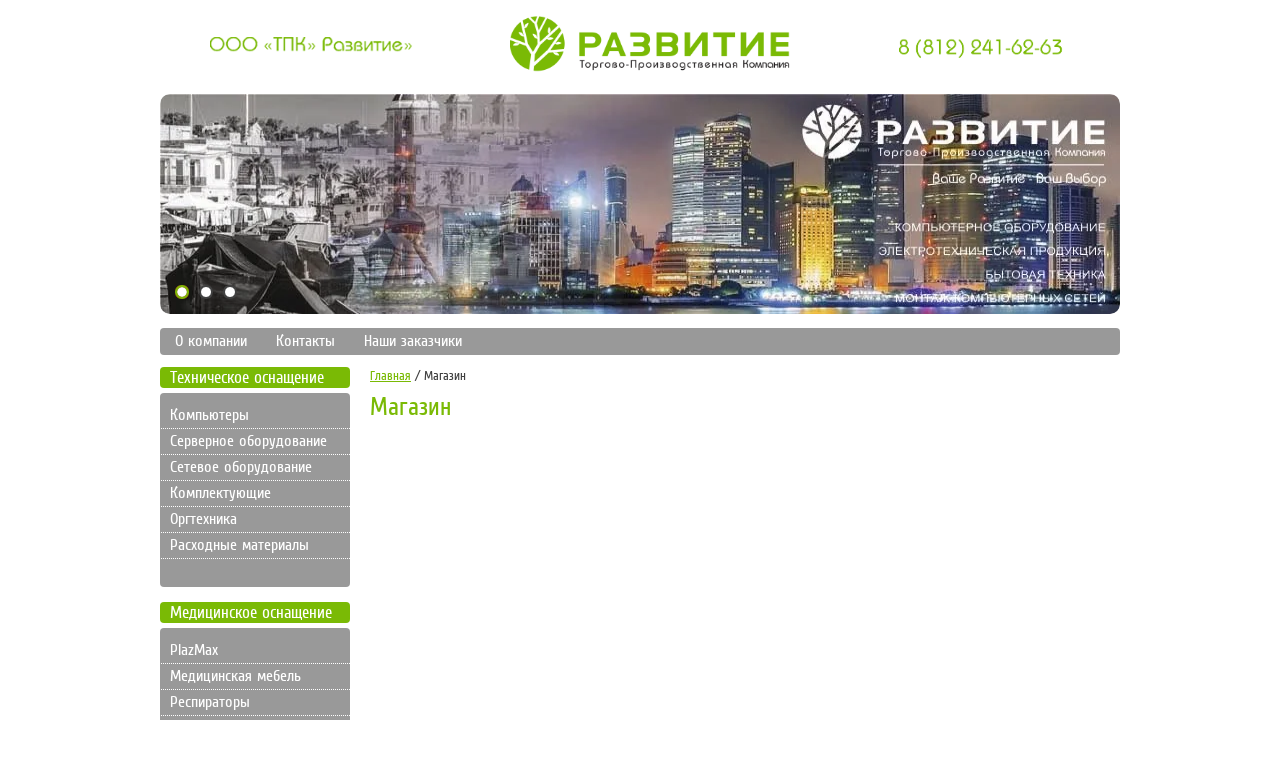

--- FILE ---
content_type: text/html; charset=utf-8
request_url: https://tpkrazvitie.ru/magazin
body_size: 4382
content:
<!doctype html> 
<!--[if lt IE 7 ]> <html lang="ru" class="ie6 ltie9 ltie8 ltie7"> <![endif]-->
<!--[if IE 7 ]>    <html lang="ru" class="ie7 ltie9 ltie8"> <![endif]-->
<!--[if IE 8 ]>    <html lang="ru" class="ie8 ltie9"> <![endif]-->
<!--[if IE 9 ]>    <html lang="ru" class="ie9"> <![endif]-->
<!--[if (gt IE 9)|!(IE)]><!--> <html lang="ru"> <!--<![endif]-->
<head>
<meta name="google-site-verification" content="Ez6TltVtp08k8xVFvEkmkgW5A4Vzn0Bg5p_pNI7pPsk" />
<meta name='wmail-verification' content='b14282cc07b38dfe' />
<link rel="icon" href="http://tpkrazvitie.ru/favicon.ico" type="image/x-icon" />
<link rel="shortcut icon" href="http://tpkrazvitie.ru/favicon.ico" type="image/x-icon" />
	<meta charset="utf-8">
	<meta name="robots" content="all"/>
	<meta name="description" content="Магазин">
	<meta name="keywords" content="Магазин">
	<title>Магазин</title>
	<link href="/t/v78/images/styles.css" rel="stylesheet">
    <meta name="SKYPE_TOOLBAR" content="SKYPE_TOOLBAR_PARSER_COMPATIBLE" />
	<!--[if lt IE 10]>
	<link href="/t/v78/images/style_ie_7_8_9.css" rel="stylesheet" type="text/css">
	
	<![endif]-->
	
    <script type="text/javascript" src="/t/v78/images/jquery-1.8.2.min.js"></script>
    <script type="text/javascript" src="/t/v78/images/modernizr_2_6_1.js"></script>
    <script type="text/javascript" src="/t/v78/images/bradius.js"></script>
    <script type="text/javascript" src="/t/v78/images/slider.js"></script>
	
            <!-- 46b9544ffa2e5e73c3c971fe2ede35a5 -->
            <script src='/shared/s3/js/lang/ru.js'></script>
            <script src='/shared/s3/js/common.min.js'></script>
        <link rel='stylesheet' type='text/css' href='/shared/s3/css/calendar.css' /><link rel='stylesheet' type='text/css' href='/shared/highslide-4.1.13/highslide.min.css'/>
<script type='text/javascript' src='/shared/highslide-4.1.13/highslide.packed.js'></script>
<script type='text/javascript'>
hs.graphicsDir = '/shared/highslide-4.1.13/graphics/';
hs.outlineType = null;
hs.showCredits = false;
hs.lang={cssDirection:'ltr',loadingText:'Загрузка...',loadingTitle:'Кликните чтобы отменить',focusTitle:'Нажмите чтобы перенести вперёд',fullExpandTitle:'Увеличить',fullExpandText:'Полноэкранный',previousText:'Предыдущий',previousTitle:'Назад (стрелка влево)',nextText:'Далее',nextTitle:'Далее (стрелка вправо)',moveTitle:'Передвинуть',moveText:'Передвинуть',closeText:'Закрыть',closeTitle:'Закрыть (Esc)',resizeTitle:'Восстановить размер',playText:'Слайд-шоу',playTitle:'Слайд-шоу (пробел)',pauseText:'Пауза',pauseTitle:'Приостановить слайд-шоу (пробел)',number:'Изображение %1/%2',restoreTitle:'Нажмите чтобы посмотреть картинку, используйте мышь для перетаскивания. Используйте клавиши вперёд и назад'};</script>
<link rel="icon" href="/favicon.ico" type="image/x-icon">

<script type="text/javascript"  src="/t/v78/images/no_cookies.js"></script>
<script type="text/javascript" src="/shared/s3/js/shop_pack_3.js"></script>
<script type="text/javascript" src="/t/v78/images/shop_easing.js"></script>
<link href="/t/v78/images/styles_shop.css" rel="stylesheet"  type="text/css" />
  
  <style>
    .site-logo { left: 350px !important; top: 16px;}
    .s1 { position: absolute; top: 37px; left: 50px;}
    .s3 { position: absolute; top: 37px; right: 55px;}
  </style>
  


<script type="text/javascript">    
    hs.captionId = 'the-caption';
    hs.outlineType = 'rounded-white';
    window.onload = function() {
    hs.preloadImages(5);
    }
</script>
	
</head>
<body>

<div class="site-wrap">
	<header class="site-header" style="height: 94px;">
      <div class="s1"><img src="/t/v78/images/l1.png" alt="" width="204" /></div>
      <div class="s3"><img src="/t/v78/images/l3.png" alt="" width="166" /></div>
        <div class="site-logo"><a href="http://tpkrazvitie.ru"><img src="/t/v78/images/l22.png" alt="logo" width="280" /></a></div>
        <div class="phone-top"></div>
    </header>
    <div class="block-special">
    	<div id="slider">
    		<ul class="slider_pics">
    			    			<li><img src="/d/001.jpg" alt="1234" /></li>
    			    			<li><img src="/d/novyj_proekt.jpg" alt="Медицина" /></li>
    			    			<li><img src="/d/1620793120_6-phonoteka_org-p-videonablyudenie-fon-6.jpg" alt="Видеонаблюдение" /></li>
    			    		</ul>
    		<ul class="slider_nav">
    			    			<li class="active"></li>
    			    			<li ></li>
    			    			<li ></li>
    			    		</ul>
    	</div>
    </div>    <div class="site-path-wrap">
    	
        <nav class="menu-top-wrap clear-self">
	        <ul class="menu-top menu-default">
									<li>
		                <a href="/" >О компании</a>
	                </li>
									<li>
		                <a href="/kontakty" >Контакты</a>
	                </li>
									<li>
		                <a href="/nashi-zakazchiki" >Наши заказчики</a>
	                </li>
							</ul>
        </nav>
    </div>
    <div class="site-content-wrap">
	    <div class="site-content">
	        <div class="site-content-middle hide-cell">
               <div class="site-path">
<a href="/">Главная</a>
/
Магазин
</div>	        
	        <h1>Магазин</h1>
<div style="clear:both; height:0;"></div>

</div>
      </div>
      <aside class="site-content-left">
                    
                    <h2>Техническое оснащение</h2>          <nav class="menu-left-wrap">
              <ul class="menu-left menu-default">
                                        <li>
                                              <a href="/kompyutery" >Компьютеры</a>
                                    </li>
                                        <li>
                                              <a href="/servernoe-oborudovanie" >Серверное оборудование</a>
                                    </li>
                                        <li>
                                              <a href="/setevoe-oborudovanie" >Сетевое оборудование</a>
                                    </li>
                                        <li>
                                              <a href="/komplektuyuschie" >Комплектующие</a>
                                    </li>
                                        <li>
                                              <a href="/orgtehnika" >Оргтехника</a>
                                    </li>
                                        <li>
                                              <a href="/rashodnye-materialy" >Расходные материалы</a>
                                    </li>
                                </ul>
          </nav>
           
                              <h2>Медицинское оснащение</h2>          <nav class="menu-left-wrap">
              <ul class="menu-left menu-default">
                                        <li>
                                              <a href="/plazmax" >PlazMax</a>
                                    </li>
                                        <li>
                                              <a href="/medicinskaja-mebel" >Медицинская мебель</a>
                                    </li>
                                        <li>
                                              <a href="/respiratory" >Респираторы</a>
                                    </li>
                                        <li>
                                              <a href="/ochistiteli-vozduha" >Очистители воздуха</a>
                                    </li>
                                        <li>
                                              <a href="/odnorazovye-salfetki" >Одноразовые салфетки</a>
                                    </li>
                                </ul>
          </nav>
            
                     <h2>Программное обеспечение</h2>          <nav class="menu-left-wrap">
              <ul class="menu-left menu-default">
                                        <li>
                                              <a href="/dr.web" >Dr.Web</a>
                                    </li>
                                        <li>
                                              <a href="/kaspersky" >Kaspersky</a>
                                    </li>
                                        <li>
                                              <a href="/r7-office" >R7-ОФИС</a>
                                    </li>
                                        <li>
                                              <a href="/astra-linux" >Astra Linux</a>
                                    </li>
                                        <li>
                                              <a href="/users" >Пользователи</a>
                                    </li>
                                </ul>
          </nav>
           
                                      </aside>
          </div>
  <div class="clear-footer"></div>
</div>
<footer class="site-footer">
  <small class="site-copyright"><br><span style='font-size:14px;' class='copyright'><!--noindex--> <span style="text-decoration:underline; cursor: pointer;" onclick="javascript:window.open('https://megagr'+'oup.ru/?utm_referrer='+location.hostname)" class="copyright">Megagroup.ru</span> <!--/noindex--></span></small>
    <div class="site-counters"><!--LiveInternet counter--><!--<script type="text/javascript"><!--
document.write("<a href='//www.liveinternet.ru/click' "+
"target=_blank><img src='//counter.yadro.ru/hit?t12.4;r"+
escape(document.referrer)+((typeof(screen)=="undefined")?"":
";s"+screen.width+"*"+screen.height+"*"+(screen.colorDepth?
screen.colorDepth:screen.pixelDepth))+";u"+escape(document.URL)+
";"+Math.random()+
"' alt='' title='LiveInternet: показано число просмотров за 24"+
" часа, посетителей за 24 часа и за сегодня' "+
"border='0' width='88' height='31'><\/a>")
//--></script><!--/LiveInternet-->

<!-- Rating@Mail.ru counter -->
<!--<script type="text/javascript">
var _tmr = _tmr || [];
_tmr.push({id: "2422733", type: "pageView", start: (new Date()).getTime()});
(function (d, w) {
   var ts = d.createElement("script"); ts.type = "text/javascript"; ts.async = true;
   ts.src = (d.location.protocol == "https:" ? "https:" : "http:") + "//top-fwz1.mail.ru/js/code.js";
   var f = function () {var s = d.getElementsByTagName("script")[0]; s.parentNode.insertBefore(ts, s);};
   if (w.opera == "[object Opera]") { d.addEventListener("DOMContentLoaded", f, false); } else { f(); }
})(document, window);
</script><noscript><div style="position:absolute;left:-10000px;">
<img src="//top-fwz1.mail.ru/counter?id=2422733;js=na" style="border:0;" height="1" width="1" alt="Рейтинг@Mail.ru" />
</div></noscript> -->
<!-- //Rating@Mail.ru counter -->

<!-- Rating@Mail.ru logo -->
<!-- <a href="http://top.mail.ru/jump?from=2422733">
<img src="//top-fwz1.mail.ru/counter?id=2422733;t=395;l=1" 
style="border:0;" height="31" width="88" alt="Рейтинг@Mail.ru" /></a>-->
<!-- //Rating@Mail.ru logo -->
<!--__INFO2026-02-02 02:34:57INFO__-->
</div>
    <div class="phone-bot"><p>Торгово-производственная&nbsp;компания&nbsp;"Развитие"<br />8 (812) 241-62-63</p></div>
    <div class="menu-bot-wrap clear-self">
    <ul class="menu-bot menu-default">
                          <li>
                <a href="/" >О компании</a>
              </li>
                                      <li>
                <a href="/kontakty" >Контакты</a>
              </li>
                                      <li>
                <a href="/nashi-zakazchiki" >Наши заказчики</a>
              </li>
                      </ul>
    </div>
</footer>

<!-- assets.bottom -->
<!-- </noscript></script></style> -->
<script src="/my/s3/js/site.min.js?1770012864" ></script>
<script src="/my/s3/js/site/defender.min.js?1770012864" ></script>
<script >/*<![CDATA[*/
var megacounter_key="4d3dd540814d5419bcb1ee2ab91b26eb";
(function(d){
    var s = d.createElement("script");
    s.src = "//counter.megagroup.ru/loader.js?"+new Date().getTime();
    s.async = true;
    d.getElementsByTagName("head")[0].appendChild(s);
})(document);
/*]]>*/</script>
<script >/*<![CDATA[*/
$ite.start({"sid":890943,"vid":895011,"aid":1050631,"stid":4,"cp":21,"active":true,"domain":"tpkrazvitie.ru","lang":"ru","trusted":false,"debug":false,"captcha":3,"onetap":[{"provider":"vkontakte","provider_id":"51964384","code_verifier":"zY3NOmmz0jmMD21YTQmFjEDNERZ4MRNGlYZYOMQ2Ykj"}]});
/*]]>*/</script>
<!-- /assets.bottom -->
</body>
<!-- h.sh. -->
</html>

--- FILE ---
content_type: text/css
request_url: https://tpkrazvitie.ru/t/v78/images/styles.css
body_size: 3864
content:
@charset "utf-8";
@font-face {
    font-family: 'CuprumRegular';
    src: url('cuprum-webfont.eot');
    src: local('☺'), url('cuprum-webfont.woff') format('woff'), url('cuprum-webfont.ttf') format('truetype'), url('cuprum-webfont.svg#CuprumRegular') format('svg');
    font-weight: normal;
    font-style: normal;
}
/* --------------- default --------------- */
html, body, div, span, h1, h2, h3, h4, h5, h6, p, em, strong, sub, sup, b, u, i,  dl, dt, dd, ol, ul, li, form, label, tbody, tfoot, thead, tr, th, td, article, aside, canvas, details, figcaption, figure, footer, header, hgroup, menu, nav, section, summary, time, mark, audio, video {
	margin: 0;
	padding: 0;
	border: 0;
	outline: 0;
	background: transparent;
	font-size: 100%;
}


article, aside, details, figcaption, figure, footer, header, hgroup, menu, nav, section, small 
                  { display:block;}

sub, sup          { font-size: 75%; line-height: 0; position: relative; vertical-align: baseline; }
sup               { top: -0.5em; }
sub               { bottom: -0.25em; }
ins               { text-decoration: none;}
p, pre,
blockquote, ul, ol, dl            
				  { margin: 1em 0;}
blockquote        { margin-left: 40px; margin-right: 40px;}
ol, ul, dd        { margin-left: 40px;}
pre, code, 
kbd, samp         { font-family: monospace, sans-serif;}

h1,h2,h3,h4,h5,h6 { font-weight: normal; font-family:CuprumRegular, "Arial Narrow", Helvetica, sans-serif; color:#7aba05;}
h1                { font-size: 25px; margin: 0;}
h2                { font-size: 24px; margin: .83em 0;}
h3                { font-size: 22px; margin: 1.0em 0;}
h4                { font-size: 20px; margin: 1.33em 0;}
h5                { font-size: 18px; margin: 1.5em 0;}
h6                { font-size: 16px; margin: 1.67em 0;}

input, select, button, textarea
				  { font-family: "Trebuchet MS", Arial, Helvetica, sans-serif;}
html 			  { overflow-y: scroll;}
body 			  { background: #fff; text-align: left; line-height: 1.25; font-size: 14px; color: #414141; font-family:Arial, Helvetica, sans-serif;}
a           	  { color:#bd0006; text-decoration: underline;}
a:hover 		  { text-decoration: none;}
hr 				  { color:#aaa; background: #aaa; height: 1px; border: none;}


html, body {position:relative; height:100%; min-width:960px;}

.YMaps { color:#000;}

#printMe {color:#000;}

.menu-default, .menu-default li {padding:0; margin:0; list-style:none;}

.clear-self:after {display:block; content:''; font-size:0; clear:both;}

/* --------------- /default ---------*/

.site-path {font:normal 13px/17px CuprumRegular, "Arial Narrow", Helvetica, sans-serif;padding:0 0 8px 0;
}
.site-path a {color:#414141;}

/* wrapper
-------------------------------*/
.site-wrap {height:auto !important; height:100%; min-height:100%; margin:0 auto -114px; width:960px;}

	.clear-footer {clear:both; height:114px}
	
	.cleaner {clear:both; line-height:0; font-size:0;}
	
	/* header
	-------------------------------*/
	.site-header {position:relative; height: 80px;}

		.site-header img {border:none;}
		.site-header p {margin:0;}
		
		.site-logo {position:absolute; top:24px; left:105px;}




/*------------PHONE-BLOCK-------------*/

.phone-top {
	width:296px; height:48px;
	position:absolute; right:0;top:48px; 
	overflow:hidden;
	color:#b70a06;
	font: normal 25px CuprumRegular, "Arial Narrow", Helvetica, sans-serif;
}
.phone-top a { color:#b70a06; text-decoration:none;}
.phone-top a:hover { color:#b70a06; text-decoration:underline;}
		
		/* top menu
		-------------------------------*/
		.menu-top-wrap {padding:0;}
		
			.menu-top {padding:0;}
			
				.menu-top li {float:left; }
				.menu-top li:first-child {background:none;}
				
					.menu-top li a {display:block; text-decoration:none; font: normal 16px CuprumRegular, "Arial Narrow", Helvetica, sans-serif; color:#fff; padding: 4px 14px 5px 15px; position:relative;}
					
					.menu-top li.active a {display:block; text-decoration:none;background:#7ABA05;}
					
					.menu-top li a:hover {text-decoration:none; background:#7ABA05; color:#fff;}
					
					.menu-top li a, .menu-top li.active a {
						-moz-border-radius:4px;
						-webkit-border-radius:4px;
						border-radius:4px;
						}
						
						
/*

для старых браузеров уголки генерируются скриптом в виде 4х блоков со спрайтом уголков в фоне, 
файл скрипта - bradius.js, 
файл CSS - bradius.css, 
проверяется через modernizr,
имена классов:
.menu-top li a
.block-special
.site-path-wrap
.site-search
.menu-left-wrap
.edit-block-wrap
.menu-bot-wrap

*/
					

	/* block special
	-------------------------------*/

	.block-special {position:relative; width:960px; height:220px; overflow:hidden; margin-bottom:14px;}
	.block-special, .block-special img {
		-moz-border-radius:8px;
		-webkit-border-radius:8px;
		border-radius:8px;
		}
	
	/* path
	-------------------------------*/

	.site-path-wrap {background:#999; min-height:18px; position:relative;margin-bottom:12px;}
	
	
	.site-path-wrap {
		-moz-border-radius:4px;
		-webkit-border-radius:4px;
		border-radius:4px;
		}
		
		/*search________________________________________*/
		.site-search {position:absolute; top:50%; right:10px; width:161px; height:20px; background:url(search.png) right 3px no-repeat #fff; margin-top:-10px;}
		
		.site-search {
			-moz-border-radius:7px;
			-webkit-border-radius:7px;
			border-radius:7px;
			}
		
			.site-search form {margin:0; padding:0;}
			
				.site-search input[type="text"] {width:122px; height:20px; border:none; float:left; font: normal 12px/20px CuprumRegular, "Arial Narrow", Helvetica, sans-serif; color:#070707; background:transparent; padding:0 0 0 8px; outline:none;}
				
				.site-search input[type="submit"] {width:31px; height:20px; border:none; float:left; cursor:pointer; background:transparent; padding:0;}

	/* content
	-------------------------------*/

	/* main
	-------------------------------*/
	.site-content-wrap { width: 100%; position: relative;}
	.site-content-wrap:after {display:block; clear:both; content:"."; visibility:hidden; line-height:0;}
	
		.site-content {width: 100%; float: left;}
			.site-content-middle {padding:0 0 25px 20px; min-height: 0; margin:0 0px 0 190px;}
			.hide-cell {margin:0 0 0 190px;}
.site-content-middle a{color: #7aba05;}
.site-content-middle a:hover{color: #7aba05;}
		/* leftside
		-------------------------------*/
		.site-content-left {width: 190px; float: left; margin-left: -100%; position: relative; padding:0 0 12px;}
		
		  	.site-content-left p {margin:0;}
.site-content-left > h2 {
  margin: 0 0 5px;
  padding: 0 10px;
  font-size: 17px;
  background-color: #7ABA05;
  -moz-border-radius:4px;
  -webkit-border-radius:4px;
  color: #fff;
  border-radius:4px;
 // text-shadow: 1px 1px 0 #fff;
}
			/*left menu________________________________________*/
			.menu-left-wrap {padding:10px 0 28px; background:#999; position:relative; margin:0 0 15px;}

				.menu-left-wrap {
					-moz-border-radius:4px;
					-webkit-border-radius:4px;
					border-radius:4px;
					}
				
						.menu-left li a {display:block; text-decoration:none; font: normal 16px/17px CuprumRegular, "Arial Narrow", Helvetica, sans-serif; color:#fff; padding:5px 5px 5px 10px; background:url(lms.png) left bottom repeat-x; position:relative; margin:-1px 0 0;}
						
						.menu-left li.active a {display:block; text-decoration:none; font: normal 16px/17px CuprumRegular, "Arial Narrow", Helvetica, sans-serif; color:#fff; padding:5px 5px 5px 10px; background:#7ABA05; position:relative; margin:-1px 0 0;}
						
						.menu-left li a:hover {text-decoration:none; background:#7ABA05;}
						
						.menu-left li.level2 a {display:block; text-decoration:underline; font: normal 16px/17px CuprumRegular, "Arial Narrow", Helvetica, sans-serif; color:#fff; padding:5px 5px 5px 20px; background:url(lms.png) left bottom repeat-x; position:relative; margin:-1px 0 0;}
					
					    .menu-left li.level2 a:hover {text-decoration:none; background:url(lms.png) left bottom repeat-x;}
					
					
			/*informers________________________________________*/
			.site-informers {width:200px; padding:12px 0; overflow:hidden; text-align:center;}


			/*news block right________________________________________*/
			
			.news-wrap {overflow:hidden; width:180px; margin:0 0 0 10px;}
			
			
				.news-wrap > h2 {margin:0; font: normal 25px/27px CuprumRegular, "Arial Narrow", Helvetica, sans-serif; color:#7ABA05; padding:}
				
					.news-date {display:block; font: normal 16px/18px CuprumRegular, "Arial Narrow", Helvetica, sans-serif; color:#515151; padding:5px 0;}
					
					h3.news-title {margin:0; font:normal 11px Arial, Helvetica, sans-serif; color:#7ABA05; padding:3px 0 10px;}
					h3.news-title a {color:#7ABA05;}
					h3.news-title a:hover {color:#7ABA05;}

		/* rightside
		-------------------------------*/
		.site-content-right { width:190px; float: left; margin-left: -190px; position: relative;}

			/*edit block left________________________________________*/
			
			.edit-block-wrap {overflow:hidden; background:#bd0006; padding:20px 10px 12px;}

			.edit-block-wrap {
				-moz-border-radius:4px;
				-webkit-border-radius:4px;
				border-radius:4px;
				}
			
				.edit-block-wrap h2 {margin:0; font:normal 25px/28px CuprumRegular, "Arial Narrow", Helvetica, sans-serif; color:#fff;}

				.edit-block-body {padding:6px 0 0; font:normal 11px Arial, Helvetica, sans-serif; color:#fff;}
			
	
		
/* footer
-------------------------------*/
.site-footer {position:relative; height:100px; width:960px; height:114px; margin:0 auto; background:url(bot.png) center bottom no-repeat;}

	.site-footer p {margin:0;}
	
	.site-copyright {position:absolute; right:25px; top:48px; font:normal 13px CuprumRegular, "Arial Narrow", Helvetica, sans-serif; color:#5d5d5d; width:350px; text-align:right;}
		.site-copyright a {color:#5d5d5d;}
		.site-copyright a:hover {color:#5d5d5d;}
	
	.site-copyright span.copyright {font-size:13px !important;}
	
	.site-counters {position:absolute; top:52px; left:50%; width:500px; margin-left:-250px; text-align:center;}
	
	.phone-bot {position:absolute; top:45px; left:15px; font:normal 16px CuprumRegular, "Arial Narrow", Helvetica, sans-serif; color:#474747; width:305px;}
	
	
	/*bot menu________________________________________*/
	.menu-bot-wrap {padding:0; height:27px; background:#999; position:relative;}
	.menu-bot-wrap {
		-moz-border-radius:4px;
		-webkit-border-radius:4px;
		border-radius:4px;
		}
	
		.menu-bot {height:27px;}

			.menu-bot li {padding:6px 12px; background:url(bmsep.gif) 0 50% no-repeat; float:left;}
			.menu-bot li:first-child {background:none;}
			
		
				.menu-bot li a {display:block; text-decoration:none; font: normal 13px/15px CuprumRegular, "Arial Narrow", Helvetica, sans-serif; color:#fefefe; padding:}

				.menu-bot li a:hover {text-decoration:underline; color:#fff;}

/* tables
-------------------------------*/
table.table0 { border-collapse: collapse;  border-spacing: 0;}
table.table0 td { padding: 5px; border: none;}

table.table1 { border-collapse: collapse;  border-spacing: 0;}
table.table1 tr:hover { background: #e9e9e9;}
table.table1 td { padding: 5px; border: 1px solid #91949a;}

table.table2 { border-collapse: collapse;  border-spacing: 0;}
table.table2 tr:hover { background: #e9e9e9;}
table.table2 td { padding: 5px; border: 1px solid #91949a;}
table.table2 th { padding: 8px 5px; border: 1px solid #91949a; background-color: #bd0006; color: #fff; text-align: left;}

table.gallery { border-spacing: 10px; border-collapse: separate;}
table.gallery td { background-color: #e9e9e9; text-align: center; padding: 15px;}



#slider {
	position: relative;
	width: 960px;
	height: 220px;
	overflow: hidden;
	border-radius: 8px;
	-moz-border-radius: 8px;
	-webkit-border-radius: 8px;
	behavior: url(/d/448578/t/images/pie.htc);
}

.slider_pics {
	width: 10000%;
	padding: 0;
	margin: 0;
	list-style: none;
}
.slider_pics li {
	float: left;
	width: 960px;
}
.slider_pics li img {
	width: 960px;
	height: 220px;
	border: none;
	border-radius: 10px;
	-moz-border-radius: 10px;
	-webkit-border-radius: 10px;
	behavior: url(/d/448578/t/images/pie.htc);
}

.slider_nav {
	position: absolute;
	bottom: 15px;
	left: 5px;
	padding: 0;
	margin: 0;
	list-style: none;
}
.slider_nav li {
	float: left;
	width: 14px;
	height: 14px;
	margin: 0 0 0 10px;
	background: url(slider_nav.png) 0 0 no-repeat;;	
	cursor: pointer;
}
.slider_nav li.active {
	background-position: 0 100%;
}

.scrollTop {
  position: fixed;
  bottom: 123px;
  right: 29px;
  background: #7ABA05 url(arrow-top.png) no-repeat 56px center;
  border-radius: 3px;
  padding: 7px 27px 7px 10px;
  color: #fff;
  cursor: pointer;
}

--- FILE ---
content_type: application/javascript
request_url: https://tpkrazvitie.ru/t/v78/images/slider.js
body_size: 370
content:
$(function(){
	var $slider = {};
	
	$slider.obj = $('.slider_pics');
	$slider.length = $slider.obj.find('li').length;
	$slider.width = $slider.obj.find('li').width();
	$slider.clone = $slider.obj.find('li:first').clone();
	$slider.nav = $('.slider_nav li');
	
	$slider.obj.append($slider.clone);
	
	var slide = function(n) {
		if ($slider.obj.is(':animated')) return false;
		
		var active = $slider.nav.filter('.active');
		$slider.nav.removeAttr('class');
		
		if (n >= 0) {
			$slider.obj.animate({'margin-left' : -n * $slider.width}, 800, function() {
				$slider.nav.eq(n).addClass('active');
			});			
		} else {
			$slider.obj.animate({'margin-left' : parseInt($slider.obj.css('margin-left')) - $slider.width}, 800, function() {
				if (parseInt($slider.obj.css('margin-left')) <= -$slider.length * $slider.width) {
					$slider.obj.css('margin-left' , 0);
					$slider.nav.eq(0).addClass('active');
				} else {
					active.next().addClass('active');
				};
			});			
		};
		
		clearInterval(inter);
		inter = setInterval(slide, 5000);
	};
	
	$slider.nav.click(function() {
		slide($(this).index());
	});
	
	var inter = setInterval(slide, 5000);
});

--- FILE ---
content_type: text/javascript
request_url: https://counter.megagroup.ru/4d3dd540814d5419bcb1ee2ab91b26eb.js?r=&s=1280*720*24&u=https%3A%2F%2Ftpkrazvitie.ru%2Fmagazin&t=%D0%9C%D0%B0%D0%B3%D0%B0%D0%B7%D0%B8%D0%BD&fv=0,0&en=1&rld=0&fr=0&callback=_sntnl1770071481892&1770071481892
body_size: 87
content:
//:1
_sntnl1770071481892({date:"Mon, 02 Feb 2026 22:31:21 GMT", res:"1"})

--- FILE ---
content_type: application/javascript
request_url: https://tpkrazvitie.ru/t/v78/images/bradius.js
body_size: 294
content:
// border radius for old browsers


$(function(){
	
	function borderRadius(o) {
	  var classes = ['tl','tr','br','bl'];
	  var spans='';
	  for (i=0;i<o.length;i++) {
		spans='';  
		for(j=0;j<classes.length;j++) { spans+='<span class="corner '+classes[j]+'"></span>'; }  
		$(o[i]).append(spans);
	  }	
	}
	
	if (!Modernizr.borderradius){
	
	(function(){
	  $('head').append('<link href="/d/448578/t/images/bradius.css" rel="stylesheet">');	
      borderRadius(['.menu-top li a',
	  				'.block-special',
					'.site-path-wrap',
					'.site-search',
					'.menu-left-wrap',
					'.edit-block-wrap',
					'.menu-bot-wrap']);
	})();
			
	}
	
	
	})